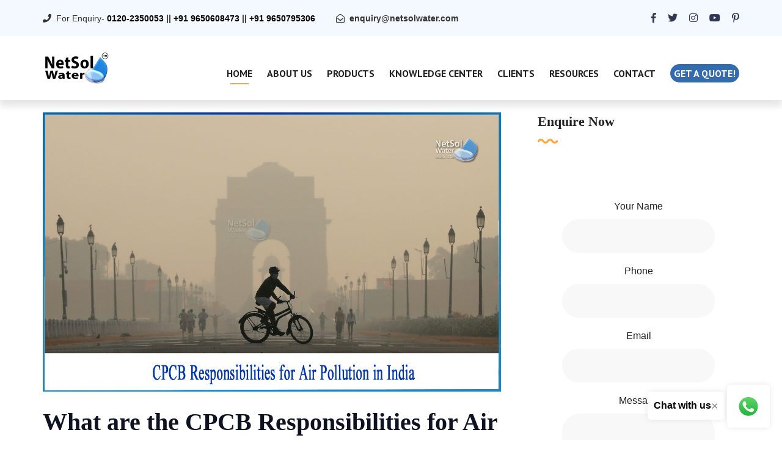

--- FILE ---
content_type: text/html; charset=UTF-8
request_url: https://www.netsolwater.com/cpcb-responsibilities-for-air-pollution-in-india.php?blog=2306
body_size: 8874
content:
<!DOCTYPE html>
<html lang="en">
<head><meta http-equiv="Content-Type" content="text/html; charset=utf-8">
<link rel="canonical" href="https://www.netsolwater.com/cpcb-responsibilities-for-air-pollution-in-india.php?blog=2306">
    <meta http-equiv="X-UA-Compatible" content="IE=edge">
    <meta name="viewport" content="width=device-width, initial-scale=1.0, maximum-scale=1.0, user-scalable=0">
    <title>What are the CPCB Responsibilities for Air Pollution in India</title>
    <meta name="keywords" content="what are the functions of central pollution control board, composition of central pollution control board, where is the head office of the central pollution control board">
    <meta name="description" content="What are the CPCB Responsibilities for Air Pollution in India? Any chemical, physical or biological component that contaminates the interior or outdoor environment">
    <!-- Fav Icon -->
    <link rel="icon" href="images/favicon.png" type="image/x-icon">
    <!-- Google Fonts -->
    <link href="https://fonts.googleapis.com/css?family=PT+Sans:400,400i,700,700i&amp;display=swap" rel="stylesheet">
    <link href="https://fonts.googleapis.com/css?family=Playfair+Display:400,400i,700,700i,900,900i&amp;display=swap" rel="stylesheet">
    <!-- Stylesheets -->
    <link href="css/font-awesome-all.css" rel="stylesheet">
    <link href="css/flaticon.css" rel="stylesheet">
    <link href="css/owl.css" rel="stylesheet">
    <link href="css/bootstrap.css" rel="stylesheet">
    <link href="css/jquery.fancybox.min.css" rel="stylesheet">
    <link href="css/animate.css" rel="stylesheet">
    <link href="css/imagebg.css" rel="stylesheet">
    <link href="css/color.css" rel="stylesheet">
    <link href="css/style.css" rel="stylesheet">
    <link href="css/responsive.css" rel="stylesheet">
    <link href="css/jquery-ui.css" rel="stylesheet">
    <!-- google and other bots -->
<link rel="canonical" href="https://www.netsolwater.com/cpcb-responsibilities-for-air-pollution-in-india.php?blog=2306"/>
<meta name="page-topic" content="What are the CPCB Responsibilities for Air Pollution in India</title>"/>
<meta name="copyright" content="Netsol Water Solutions Pvt Ltd" />
<meta name="author" content="Netsol Water Solutions Pvt Ltd" />
<meta name="Robots" content="INDEX, FOLLOW" />
<meta name="rating" content="safe for kids" />
<meta name="googlebot" content=" index, follow " />
<meta name="bingbot" content=" index, follow " />
<meta name="reply-to" content="enquiry@netsolwater.com" />
<meta name="allow-search" content="yes" />
<meta name="revisit-after" content="daily" />
<meta name="distribution" content="global" />
<meta name="expires" content="never" />
<meta http-equiv="content-language" content="en" />
<meta name="title" content="What are the CPCB Responsibilities for Air Pollution in India">
<meta name="doc-type" content="Public"/>
<meta http-equiv="content-language" content="ll-cc"/>
<meta name="distribution" content="web"/>
<meta name="googlebot" content="all" />
<!-- google and other bots -->    
<!-- og property -->
<!--fb card-->
<meta property="fb:app_id" content=""/>
<meta property="og:title" content="What are the CPCB Responsibilities for Air Pollution in India"/>
<meta property="og:type" content="article" />
<meta property="og:url" content="https://www.netsolwater.com/cpcb-responsibilities-for-air-pollution-in-india.php?blog=2306"/>
<meta property="og:description" content="What are the CPCB Responsibilities for Air Pollution in India? Any chemical, physical or biological component that contaminates the interior or outdoor environment" /> 
<meta property="og:image" content="https://www.netsolwater.com/netsol-water/assets/img/product-images/CPCB_Responsibilities_for_Air_Pollution_in_India.jpg" alt="what are the functions of central pollution control board, composition of central pollution control board, where is the head office of the central pollution control board, call- 9650608473" />
<meta property="og:site_name" content="Water Treatment Company in India - Buy STP, ETP, RO Plant | Netsol Water" />
<meta property="article:author" content="https://www.facebook.com/netsolwater"/>
<meta property="article:publisher" content="https://www.facebook.com/netsolwater"/>
<!--Twitter card-->
<meta name="twitter:card" content="summary" />
<meta name="twitter:site" content="@netsol_water" />
<meta name="twitter:creator" content="@netsol_water" />
<!-- og property ends -->
 <!-- structured data -->
<script type="application/ld+json">
{
  "@context": "http://schema.org",
  "@type": "Article",
  "mainEntityOfPage": {
    "@type": "WebPage",
    "@id": "https://google.com/article"
  },
  "headline": "What are the CPCB Responsibilities for Air Pollution in India",
  "image": [
    "https://www.netsolwater.com/netsol-water/assets/img/product-images/CPCB_Responsibilities_for_Air_Pollution_in_India.jpg"
   ],
  "datePublished": "2022-07-18",
  "dateModified": "2022-07-18",
  "author": {
    "@type": "Organization",
    "name": "Netsol Water Solutions Private Limited"
  },
   "publisher": {
    "@type": "Organization",
    "name": "Google",
    "logo": {
      "@type": "ImageObject",
      "url": "https://www.netsolwater.com/old_project/img/netsolwater-transparent.png"
    }
  },
  
  "description": "What are the CPCB Responsibilities for Air Pollution in India? Any chemical, physical or biological component that contaminates the interior or outdoor environment"
}
</script>
<!-- structured data -->
<!-- google image -->
<script type="application/ld+json">
{
  "@context": "http://schema.org",
  "@type": "Organization",
  "url": "https://www.netsolwater.com/",
  "logo": "https://www.netsolwater.com/old_project/img/netsolwater-transparent.png"
}
</script>
<!-- google image -->
<!-- breadcumreport -->
<script type="application/ld+json">
{
  "@context": "http://schema.org",
  "@type": "BreadcrumbList",
  "itemListElement": [{
    "@type": "ListItem",
    "position": 1,
    "item": {
      "@id": "https://www.netsolwater.com/",
      "name": "Manufacturer and Supplier of STP, ETP, Industrial RO",
      "image": "https://www.netsolwater.com/old_project/img/netsolwater-transparent.png"
    }
  },{
    
    "@type": "ListItem",
    "position": 2,
    "item": {
      "@id": "https://www.netsolwater.com/blogs.php",
      "name": "Blog - STP - ETP",
      "image": "https://www.netsolwater.com/old_project/img/netsolwater-transparent.png"
    }
  },{
    
    "@type": "ListItem",
    "position": 3,
    "item": {
      "@id": "cpcb-responsibilities-for-air-pollution-in-india.php?blog=2306",
      "name": "What are the CPCB Responsibilities for Air Pollution in India",
      "image": "https://www.netsolwater.com/netsol-water/assets/img/product-images/CPCB_Responsibilities_for_Air_Pollution_in_India.jpg"
    }
  }]
}
</script>
<!-- breadcumreport -->
<!-- Global site tag (gtag.js) - Google Analytics -->
<script async src="https://www.googletagmanager.com/gtag/js?id=UA-168674926-1"></script>
<script>
  window.dataLayer = window.dataLayer || [];
  function gtag(){dataLayer.push(arguments);}
  gtag('js', new Date());

  gtag('config', 'UA-168674926-1');
</script>
</head>
<!-- page wrapper -->
<body class="boxed_wrapper">
<meta name="yandex-verification" content="e76d74b53caf067f" />
<!-- preloader -->
<div class="preloader"></div>
<!-- preloader -->

<!-- main header -->
    <header class="main-header style-two"><meta http-equiv="Content-Type" content="text/html; charset=utf-8">
        <!-- header-top -->
        <div class="header-top">
            <div class="auto-container clearfix">
                <div class="top-left pull-left">
                    <ul class="info-box clearfix">
                        <li><i class="fas fa-phone"></i>For Enquiry- 
                       <b><a onclick="return gtag_report_conversion('tel:09650608473');" href="tel:09650608473" style="color: black">0120-2350053</a>
                        ||
                        <a onclick="return gtag_report_conversion('tel:09650608473');" href="tel:09650608473" style="color: black">+91 9650608473</a>
                        ||
                        <a onclick="return gtag_report_conversion('tel:09650608473');" href="tel:09650608473" style="color: black">+91 9650795306</a></b>
                        </li>
                        <li><i class="far fa-envelope-open"></i><b><a href="mailto:enquiry@netsolwater.com">enquiry@netsolwater.com</a></b></li>
                    </ul>
                </div>
                <div class="top-right pull-right">
                    <ul class="social-links clearfix">
                        <li><a href="https://www.linkedin.com/company/netsol-water"><i class="fab fa-linked-in"></i></a></li>
                        <li><a href="https://www.facebook.com/NetSolWater/"><i class="fab fa-facebook-f"></i></a></li>
                        <li><a href="https://twitter.com/NetsolWater"><i class="fab fa-twitter"></i></a></li>
                        <li><a href="https://www.instagram.com/netsolwater/"><i class="fab fa-instagram"></i></a></li>
                        <li><a href="https://www.youtube.com/channel/UCZxEVSUNyRc-dHFYdNGYkog"><i class="fab fa-youtube"></i></a></li>
                        <li><a href="https://in.pinterest.com/netsolwatersolutions/"><i class="fab fa-pinterest-p"></i></a></li>
                    </ul>
                </div>
            </div>
        </div><!-- header-top end -->
        <div class="outer-container">
            <div class="auto-container">
                <div class="header-upper clearfix">
                    <div class="upper-left pull-left clearfix">
                        <figure class="logo-box"><a href="https://www.netsolwater.com"><img src="https://www.netsolwater.com/images/img/netsolwater-small-stp.png" alt="Manufacturer of STP, ETP, Industrial RO, Sewage treatment plant in noida, delhi call-9650608473" style="width: 50%"></a></figure>
                    </div>
                    <div class="upper-right pull-right clearfix">
                        <div class="menu-area pull-left">
                            <!--Mobile Navigation Toggler-->
                            <div class="mobile-nav-toggler">
                                <i class="icon-bar"></i>
                                <i class="icon-bar"></i>
                                <i class="icon-bar"></i>
                            </div>
                            <nav class="main-menu navbar-expand-md navbar-light">
                                <div class="collapse navbar-collapse show clearfix" id="navbarSupportedContent">
                                    <ul class="navigation clearfix">
                                        <li class="current dropdown"><a href="https://netsolwater.com/">Home</a></li>
                                <li class="dropdown"><a href="about.php">About Us</a></li>
                                <li class="dropdown"><a href="products-list.php">Products</a></li>
                                <li class="dropdown"><a href="blogs.php">Knowledge Center</a></li>
                                <li class="dropdown"><a href="clients.php">Clients</a></li>
                                <li class="dropdown"><a href="#">Resources</a>
                                     <ul>
                                     <li><a href="news.php">News</a></li>
                                        <li><a href="faq.php">Faq</a></li>
                                        <li><a href="clients.php">Our Clients</a></li>
                                        <li><a href="gallery.php">Gallery</a></li>
                                        <li><a href="#">Testimonials</a></li>
                                     </ul>
                                </li>
                                <li class="dropdown"><a href="contact.php">Contact</a>
                                </li>
                                    <li><a href="https://www.netsolwater.com/getQuote.php" class="theme-btn style-one" style="padding: 0px 6px; font-size: 16px;">Get a quote!</a>
                                      </li>
                                    </ul>
                                </div>
                            </nav>
                          </div>
                        </div>
                    </div>
                </div>
            </div>
        <!--sticky Header-->
        <div class="sticky-header">
            <div class="auto-container clearfix">
                <figure class="logo-box"><a href="https://www.netsolwater.com"><img src="https://www.netsolwater.com/images/img/netsolwater-small.png" alt="Manufacturer of STP, ETP, Industrial RO, Sewage treatment plant in noida, delhi call-9650608473" style="width: 50%"></a></figure>
                    <nav class="main-menu clearfix">
                        <!--Keep This Empty / Menu will come through Javascript-->
                    </nav>
                </div>
            </div>
    </header>
    <!-- main-header end -->

    <!-- Mobile Menu  -->
    <div class="mobile-menu">
        <div class="menu-backdrop"></div>
        <div class="close-btn"><i class="fas fa-times"></i></div>
        
        <nav class="menu-box">
            <div class="nav-logo"><a href="https://www.netsolwater.com"><img src="https://www.netsolwater.com/old_project/img/netsolwater-small.png" alt="Sewage treatment plant in noida,ETP, Industrial RO delhi call-9650608473" title=""></a></div>
            <div class="menu-outer"><!--Here Menu Will Come Automatically Via Javascript / Same Menu as in Header--></div>
            <div class="contact-info">
                <h4>Contact Info</h4>
                <ul>
                    <li><a href="tel:+919650608473">0120-2350053</a></li>
                    <li><a href="tel:+919650608473">91+ 9650608473</a></li>
                    <li><a href="tel:+919650608473">91+ 9650795306</a></li>
                </ul>
            </div>
            <div class="social-links">
                <ul class="clearfix">
                        <li><a href="https://www.linkedin.com/company/netsol-water/"><i class="fab fa-linked-in"></i></a></li>
                        <li><a href="https://www.facebook.com/NetSolWater/"><i class="fab fa-facebook-f"></i></a></li>
                        <li><a href="https://twitter.com/NetsolWater"><i class="fab fa-twitter"></i></a></li>
                        <li><a href="https://www.instagram.com/netsolwater/"><i class="fab fa-instagram"></i></a></li>
                        <li><a href="https://www.youtube.com/channel/UCZxEVSUNyRc-dHFYdNGYkog"><i class="fab fa-youtube"></i></a></li>
                        <li><a href="https://in.pinterest.com/netsolwatersolutions/"><i class="fab fa-pinterest-p"></i></a></li>
                </ul>
            </div>
        </nav>
    </div><!-- End Mobile Menu --><!-- blog-details -->
<section class="sidebar-page-container blog-details sec-pad">
    <div class="auto-container">
        <div class="row clearfix">
            <div class="col-lg-8 col-md-12 col-sm-12 content-side">
                <div class="blog-details-content">
                    <div class="inner-box">
                        <div class="upper-box">
                            <figure class="image-box"><img src="https://www.netsolwater.com/netsol-water/assets/img/product-images/CPCB_Responsibilities_for_Air_Pollution_in_India.jpg" alt="what are the functions of central pollution control board, composition of central pollution control board, where is the head office of the central pollution control board"></figure>
                        </div><br/>
                        <div class="lower-box">
                            <div class="text">
                                <h1>
	<strong>What are the CPCB Responsibilities for Air Pollution in India?</strong></h1>
<p style="text-align: justify;">
	<span style="font-size:18px;">Any chemical, physical or biological component that contaminates the interior or outdoor environment and affects the atmosphere&#39;s natural qualities is referred to as air pollution.</span></p>
<p style="text-align: justify;">
	<span style="font-size:18px;">Household combustion devices, motor vehicles, industrial operations, and forest fires are all common sources of air pollution. Particulate matter, carbon monoxide, ozone, and other pollutants are all serious public health concerns. Outside and inside, air pollution is a major cause of respiratory and other illnesses, as well as a substantial source of morbidity and mortality.</span></p>
<h3>
	<strong>Around the world, an estimated seven million people die each year as a result of air pollution!</strong></h3>
<p style="text-align: justify;">
	<span style="font-size:18px;">According to WHO data, nearly all of the world&#39;s population (99%) breathes air that exceeds WHO guideline limits and contains high levels of pollutants, with low- and middle-income nations bearing the brunt of the burden. The World Health Organization (WHO) is assisting countries in combating air pollution.</span></p>
<p style="text-align: justify;">
	<span style="font-size:18px;">From the haze that hangs over cities to smoke in the house, air pollution is a major health and environmental concern. Millions of people die prematurely each year as a result of the combined impacts of ambient (outside) and domestic air pollution, primarily as a result of increased mortality from acute respiratory infections, stroke, heart illness, chronic obstructive pulmonary disease, and lung cancer.</span></p>
<h2>
	<strong>Central Pollution Control Board</strong></h2>
<p style="text-align: justify;">
	<span style="font-size:18px;">The National Air Quality Monitoring Programme is a nationwide programme of ambient air quality monitoring run by the Central Pollution Control Board (NAMP). The network has 804 working stations that serve 344 cities/towns in 28 states and six union territories around the country.</span></p>
<p style="text-align: justify;">
	<span style="font-size:18px;">The N.A.M.P.&#39;s goals are to determine the state and trends of ambient air quality, to determine whether prescribed ambient air quality standards are being violated, to identify Non-attainment Cities, to gain the knowledge and understanding needed to develop preventive and corrective measures and to comprehend the natural cleansing process that occurs in the environment through pollution dilution, dispersion, wind-based movement, dry deposition, and precipitation.</span></p>
<p style="text-align: justify;">
	<span style="font-size:18px;"><strong>Sulphur Dioxide (SO<sub>2</sub>), Nitrogen Oxides (NO<sub>2</sub>), Respirable Suspended Particulate Matter (RSPM/PM10), and Fine Particulate Matter (PM-2.5) have been identified for regular monitoring under N.A.M.P. at all locations.</strong> The monitoring of meteorological factors like wind speed and direction, relative humidity (RH), and the temperature is also combined with air quality monitoring.</span></p>
<h3>
	<strong>The Central Pollution Control Board&#39;s key responsibilities are as follows:</strong></h3>
<p style="text-align: justify;">
	<span style="font-size:18px;">1: To provide advice to the Central Government on any topic relating to air quality improvement, pollution prevention, control, and abatement.</span></p>
<p style="text-align: justify;">
	<span style="font-size:18px;">2: Plan and oversee the implementation of a national air pollution prevention, control, and abatement programme.</span></p>
<p style="text-align: justify;">
	<span style="font-size:18px;">3: To provide the State Pollution Control Boards with technical help and recommendations.</span></p>
<p style="text-align: justify;">
	<span style="font-size:18px;">4: To conduct and support research and investigations into the prevention, control, and abatement of air pollution.</span></p>
<p style="text-align: justify;">
	<span style="font-size:18px;">5: Acquire, synthesise, and disseminate technical and statistical data on air pollution.&nbsp;</span></p>
<p style="text-align: justify;">
	<span style="font-size:18px;">6: The goal is to establish annual air quality guidelines.</span></p>
<h3>
	<strong>Broad guidelines for Public&nbsp;</strong></h3>
<p style="text-align: justify;">
	<span style="font-size:18px;"><strong>AQI </strong>is an initiative aimed at increasing public knowledge and participation in initiatives to improve air quality. People may help by keeping their vehicles in good working order, adhering to lane discipline and speed limits, avoiding excessive idling, and turning off engines at red traffic lights.</span></p>
<p style="text-align: justify;">
	<span style="font-size:18px;">In addition to the aforementioned, people should avoid driving during severe or very bad AQI; instead, utilise public transportation, bikes, walk, and carpool; and use smaller automobiles.</span></p>
<h2>
	<strong>How can Netsol Water help?</strong></h2>
<p style="text-align: justify;">
	<span style="font-size:18px;"><strong>Netsol </strong>is a pure-play technology firm that provides a wide range of solutions aimed at addressing water, wastewater, waste and air-related concerns throughout the world, including resource conservation, optimization, recycling, and reuse.</span></p>
<p style="text-align: justify;">
	<span font-size:="" font-weight:="" pt="" style="font-size: 18px; box-sizing: border-box; margin: 0px; padding: 0px; border: none; outline: 0px; color: rgb(102, 102, 102);">Netsol Water</span><span font-size:="" pt="" style="font-size: 18px; box-sizing: border-box; margin: 0px; padding: 0px; border: none; outline: 0px; color: rgb(102, 102, 102);">&nbsp;is Greater Noida-based leading&nbsp;</span><span font-size:="" font-weight:="" pt="" style="font-size: 18px; box-sizing: border-box; margin: 0px; padding: 0px; border: none; outline: 0px; color: rgb(102, 102, 102);">water &amp; wastewater treatment plant manufacturer</span><span font-size:="" pt="" style="font-size: 18px; box-sizing: border-box; margin: 0px; padding: 0px; border: none; outline: 0px; color: rgb(102, 102, 102);">. We are industry&#39;s most demanding company based on client review and work quality. We are known as best&nbsp;</span><a font-size:="" href="https://www.netsolwater.com/commercial-ro-plant-manufacturer.php" pt="" style="background-color: transparent; font-size: 18px; box-sizing: border-box; margin: 0px; padding: 0px; border: none; outline: 0px; color: rgb(0, 123, 255); text-decoration-line: none; transition: all 0.5s ease 0s;"><span style="box-sizing: border-box; margin: 0px; padding: 0px; border: none; outline: 0px; color: rgb(139, 69, 19);"><span style="box-sizing: border-box; margin: 0px; padding: 0px; border: none; outline: 0px; font-weight: bolder;">commercial RO plant manufacturers</span></span></a><span font-size:="" pt="" style="font-size: 18px; box-sizing: border-box; margin: 0px; padding: 0px; border: none; outline: 0px; color: rgb(102, 102, 102);">,&nbsp;</span><strong><span font-size:="" font-weight:="" pt="" style="font-size: 18px; box-sizing: border-box; margin: 0px; padding: 0px; border: none; outline: 0px; color: rgb(102, 102, 102);"><a href="https://www.netsolwater.com/RO-plant-manufacturer.php" style="box-sizing: border-box; margin: 0px; padding: 0px; border: none; outline: 0px; color: rgb(0, 123, 255); text-decoration-line: none; background-color: transparent; transition: all 0.5s ease 0s;"><span style="box-sizing: border-box; margin: 0px; padding: 0px; border: none; outline: 0px; color: rgb(139, 69, 19);">industrial RO plant manufacturer</span></a></span></strong><span font-size:="" pt="" style="font-size: 18px; box-sizing: border-box; margin: 0px; padding: 0px; border: none; outline: 0px; color: rgb(102, 102, 102);">,&nbsp;</span><strong><span font-size:="" font-weight:="" pt="" style="font-size: 18px; box-sizing: border-box; margin: 0px; padding: 0px; border: none; outline: 0px; color: rgb(102, 102, 102);"><a href="https://www.netsolwater.com/sewage-treatment-plant.php" style="box-sizing: border-box; margin: 0px; padding: 0px; border: none; outline: 0px; color: rgb(0, 123, 255); text-decoration-line: none; background-color: transparent; transition: all 0.5s ease 0s;"><span style="box-sizing: border-box; margin: 0px; padding: 0px; border: none; outline: 0px; color: rgb(139, 69, 19);">sewage treatment plant manufacturer</span></a></span></strong><span font-size:="" pt="" style="font-size: 18px; box-sizing: border-box; margin: 0px; padding: 0px; border: none; outline: 0px; color: rgb(102, 102, 102);">,&nbsp;</span><strong><span font-size:="" pt="" style="font-size: 18px; box-sizing: border-box; margin: 0px; padding: 0px; border: none; outline: 0px;"><a href="https://www.netsolwater.com/water-softening-plant-manufacturer.php"><span style="color: rgb(139, 69, 19);">Water Softener Plant Manufacturers</span></a></span></strong><span font-size:="" pt="" style="font-size: 18px; box-sizing: border-box; margin: 0px; padding: 0px; border: none; outline: 0px; color: rgb(102, 102, 102);">&nbsp;and&nbsp;</span><a font-size:="" href="https://www.netsolwater.com/etp-plant-manufacturer.php" pt="" style="background-color: transparent; font-size: 18px; box-sizing: border-box; margin: 0px; padding: 0px; border: none; outline: 0px; color: rgb(0, 123, 255); text-decoration-line: none; transition: all 0.5s ease 0s;"><span style="box-sizing: border-box; margin: 0px; padding: 0px; border: none; outline: 0px; color: rgb(139, 69, 19);"><span style="box-sizing: border-box; margin: 0px; padding: 0px; border: none; outline: 0px; font-weight: bolder;">effluent treatment plant manufacturers</span></span></a><span font-size:="" pt="" style="font-size: 18px; box-sizing: border-box; margin: 0px; padding: 0px; border: none; outline: 0px; color: rgb(102, 102, 102);">.</span><span color:="" font-size:="" pt="" style="font-size: 18px; box-sizing: border-box; margin: 0px; padding: 0px; border: none; outline: 0px;"><span style="box-sizing: border-box; margin: 0px; padding: 0px; border: none; outline: 0px;">&nbsp;Apart from this 24x7 customer support is our USP. Call on&nbsp;</span><span style="box-sizing: border-box; margin: 0px; padding: 0px; border: none; outline: 0px; font-weight: bolder;">+91-9650608473,</span><span style="box-sizing: border-box; margin: 0px; padding: 0px; border: none; outline: 0px;">&nbsp;or write us at&nbsp;</span><span style="box-sizing: border-box; margin: 0px; padding: 0px; border: none; outline: 0px; font-weight: bolder;">enquiry@netsolwater.com</span><span style="box-sizing: border-box; margin: 0px; padding: 0px; border: none; outline: 0px;">&nbsp;for any support, inquiry or product-purchase related query.</span></span></p>
                            </div>
                        </div>
                    </div>
                </div>
            </div>
                      <div class="col-lg-4 col-md-12 col-sm-12 sidebar-side">
                <div class="sidebar blog-sidebar default-sidebar">
                    <div class="sidebar-categories sidebar-widget shop-block">
                        <h3 class="widget-title">Enquire Now</h3>
                    <div class="widget-content contact-section single-shop-block ">
                        <div class="inner-box">
                            <div class="border-one"></div>
                                        <div class="border-two"></div>
                            <form method="post" action="contact.php" class="default-form" id="sidebarForm">
                                <div class="form-inner row clearfix">
                                    <div class="col-lg-12 col-md-12 col-sm-12 form-group">
                                    <label>Your Name</label>
                                        <input type="text" name="name" required>
                                    </div>
                                    <div class="col-lg-12 col-md-12 col-sm-12 form-group">
                                        <label>Phone</label>
                                        <input type="text" name="phone" required>
                                    </div>
                                    <div class="col-lg-12 col-md-12 col-sm-12 form-group">
                                        <label>Email</label>
                                        <input type="email" name="email" required>
                                    </div>
                                    <div class="col-lg-12 col-md-12 col-sm-12 form-group">
                                        <label>Message</label>
                                        <textarea name="message" required></textarea>
                                    </div>

                                    <div class="col-lg-12 col-md-12 col-sm-12 form-group">
                                        <span style="color:red" id="sidebarError"></span>
                                    </div>
                                    <div class="col-lg-12 col-md-12 col-sm-12 form-group message-btn">
                                        <button type="submit" name="contactSubmit" id="sidebarFormBtn">submit now</button>
                                    </div>
                                </div>
                            </form>
                        </div>
                    </div> 
                </div>
                    <div class="sidebar-categories sidebar-widget">
                        <h3 class="widget-title">Related Blog List</h3>
                        <div class="widget-content">
                            <ul class="categories-list clearfix">
                                                               <li><a href="working-of-etp-in-food-industry-with-process-flow-diagram.php?blog=2511">Working of ETP in Food industry with process flow diagram</a></li>
                                                              <li><a href="top-3-commercial-ro-plant-manufacturers-in-delhi.php?blog=6039">Top 3 Commercial RO Plant Manufacturers in Delhi</a></li>
                                                              <li><a href="what-are-the-advantages-of-installing-industrial-ro-plants.php?blog=2802">What are the advantages of installing Industrial RO plants</a></li>
                                                              <li><a href="advances-in-membrane-materials-for-reverse-osmosis.php?blog=5559">Advances in Membrane Materials for Reverse Osmosis</a></li>
                                                              <li><a href="etp-plant-chemical-treatment-vs-biological-treatment.php?blog=6667">ETP Plant Chemical Treatment vs Biological Treatment</a></li>
                               
                                <li><a href="https://www.netsolwater.com/blogs.php">View All Blogs</a></li>
                            </ul>
                        </div>
                    </div>
                    <div class="sidebar-tags sidebar-widget">
                        <h3 class="widget-title">Popular Products</h3>
                        <div class="widget-content">
                             <ul class="tags-list clearfix">
                                <li><a href="https://www.netsolwater.com/sewage-treatment-plant.php">Sewage Treatment Plant</a></li>
                                <li><a href="https://www.netsolwater.com/sewage-treatment-plant-manufacturer.php">Sewage Treatment Plant Manufacturer</a></li>
                                <li><a href="https://www.netsolwater.com/effluent-treatment-plant.php">Effluent Treatment Plant</a></li>
                                <li><a href=" https://www.netsolwater.com/etp-plant-manufacturer.php">Effluent Treatment Plant Manufacturer</a></li>
                                <li><a href="https://www.netsolwater.com/industrial-ro-plant.php">Industrial RO Plant</a></li>
                                <li><a href="https://www.netsolwater.com/RO-water-plant-manufacturer.php">Commercial RO Plant Manufacturer</a></li>
                                <li><a href="https://www.netsolwater.com/">Water Treatment Solutions</a></li>
                            </ul>
                        </div>
                    </div>
                </div>
            </div>

            

        </div>
    </div>
</section>
<!-- blog-details end -->
<div class="floating-buttons">
    <div class="message-button">
        <p>Chat with us</p>
        <span class="close-btn">&times;</span>
    </div>
    <div class="whatsapp-button">
        <a href="https://wa.me/919650608473" target="_blank">
            <img src="/images/HomeIm/netsol-whatsapp.webp" alt="Connect Netsol Water on WhatsApp: +91-9650608473">
        </a>
    </div>
</div>
<!-- main-footer -->
<footer class="main-footer">
    <div class="footer-top">
        <div class="border-shap">
            <div class="border-3" style="background-image: url(images/icons/border-4.png);"></div>
        </div>
        <div class="auto-container">
            <div class="inner-box clearfix">
                <div class="subscribe-form pull-left">
                    <form action="footer.php" method="post">
                        <div class="form-group">
                            <input type="email" name="email" placeholder="Email address to subscribe" autocomplete="email" required="">
                            <button type="submit" name="sumit" class="theme-btn style-two">subscribe</button>
                        </div>
                    </form>
<!--Zoho Campaigns Web-Optin Form Ends Here-->
                </div>
                <div class="footer-social pull-right">
                    <ul class="social-links clearfix">
                        <li><a href=" https://twitter.com/NetsolWater" target="_blank"><i class="fab fa-twitter"></i></a></li>
                        <li><a href="https://www.linkedin.com/company/netsol-water/" target="_blank"><i class="fab fa-linkedin-in"></i></a></li>
                        <li><a href="https://www.instagram.com/netsolwater/" target="_blank"><i class="fab fa-instagram"></i></a></li>
                        <li><a href="https://www.facebook.com/NetSolWater/" target="_blank"><i class="fab fa-facebook-f"></i></a></li>
                        <li><a href="https://www.youtube.com/channel/UCZxEVSUNyRc-dHFYdNGYkog" target="_blank"><i class="fab fa-youtube"></i></a></li>
                        <li><a href="https://pinterest.com/netsolwatersolutions/" target="_blank"><i class="fab fa-pinterest-p"></i></a></li>
                    </ul>
                </div>
            </div>
        </div>
    </div>
    <div class="footer-upper">
        <div class="auto-container">
            <div class="widget-section wow fadeInUp" data-wow-delay="300ms" data-wow-duration="1500ms">
                <div class="row clearfix">
                    <div class="col-lg-3 col-md-6 col-sm-12 footer-column">
                        <div class="logo-widget footer-widget">
                            <figure class="footer-logo"><a href="https://www.netsolwater.com"><img src="https://www.netsolwater.com/images/img/netsolwater-transparent.png" alt="Netsol Water: Best STP, ETP plants anmd commercial RO plant manufacturer in Delhi-Noida, India" style="width: 65%"></a></figure>
                            <div class="text">Netsol Water is a water and wastewater treatment company in Noida, Delhi NCR, India that designs, and manufactures ace machines to save the earth and its resources, especially water.</div>
                        </div>
                    </div>
                    <div class="col-lg-3 col-md-6 col-sm-12 footer-column">
                        <div class="links-widget footer-widget">
                            <h3 class="widget-title">About Us</h3>
                            <div class="widget-content">
                                <ul class="list clearfix">
                                    <li><a href="https://www.netsolwater.com/about.php">Why Choose Us</a></li>
                                    <li><a href="https://www.netsolwater.com/disclaimer.php">Disclaimer</a></li>
                                    <li><a href="https://www.netsolwater.com/term-and-condition.php">Terms and conditions</a></li>
                                    <li><a href="https://www.netsolwater.com/sitemap.php">Sitemap</a></li>
                                    <li><a href="https://www.netsolwater.com/contact.php">Contact us</a></li>
                                    <li><a href="https://www.netsolwater.com/career.php">Career</a></li>
                                    <li><a href="https://www.netsolwater.com/our-installations.php">Locations</a></li>
                                </ul>
                            </div>
                        </div>
                    </div>
                    <div class="col-lg-3 col-md-6 col-sm-12 footer-column">
                        <div class="links-widget footer-widget">
                            <h3 class="widget-title">Resources</h3>
                            <div class="widget-content">
                                <ul class="list clearfix">
                                    <li><a href="news.php">News</a></li>
                                    <li><a href="blogs.php">Knowledge Center</a></li>
                                    <li><a href="gallery.php">Gallery</a></li>
                                    <!-- <li><a href="#">Manufacturing: Plot No.- 164,Udyog Vihar Extension, Ecotech-II,Greater Noida, Uttar Pradesh, India</a></li> -->
                                </ul>
                            </div>
                        </div>
                    </div>
                    <div class="col-lg-3 col-md-6 col-sm-12 footer-column">
                        <div class="contact-widget footer-widget">
                            <h3 class="widget-title">Contact us</h3>
                            <div class="widget-content">
                                <ul class="list clearfix">
                                    <li>Plot No.- 164,Udyog Vihar Extension, Ecotech-II,Greater Noida, Uttar Pradesh, India, 201306(Reg.)</li>
                                    <li>Call Us: <a href="tel:09650608473"> +91 9650608473/9650795306</a></li>
                                    <li>Email: <a href="mailto:info@netsolwater.com"> info@netsolwater.com</a></li>
                                </ul>
                            </div>
                        </div>
                    </div>
                </div>
            </div>
        </div>
    </div>
    <div class="footer-bottom">
        <div class="auto-container">
            <div class="copyright">COPYRIGHT © 2024 <a href="#">NETSOL WATER SOLUTIONS PVT. LTD. - WATER TREATMENT COMPANY DELHI/NCR</a>. ALL RIGHTS RESERVED.</div>
            </div>
    </div>
</footer>
<!-- main-footer end -->
<!--Scroll to top-->
<button class="scroll-top scroll-to-target" data-target="html" style="margin-bottom: 4%">
    <span class="fas fa-angle-up"></span>
</button>
<!-- jequery plugins -->
<script src="js/jquery.js"></script>
<script src="js/popper.min.js"></script>
<script src="js/bootstrap.min.js"></script>
<script src="js/owl.js"></script>
<script src="js/wow.js"></script>
<script src="js/validation.js"></script>
<script src="js/jquery.fancybox.js"></script>
<script src="js/scrollbar.js"></script>
<script src="js/jquery-ui.js"></script>
<script src="js/appear.js"></script>
<!--<script src="js/gmaps.js"></script>-->
<!--<script src="js/map-helper.js"></script>-->
<script src="js/script.js"></script>
<!--<script src="js/gmaps.js"></script>-->
<!--<script src="js/map-helper.js"></script>-->
<script src="https://cdnjs.cloudflare.com/ajax/libs/jquery-validate/1.20.0/jquery.validate.min.js"></script>
<script>
	$("#sidebarForm").validate({
	rules:
		{
			name: {
			required: true,
			minlength: 3
			},
			email: {
			required: true,
			email:true
			},
			phone: {
			required: true,
			number:true,
			minlength:10,
			maxlength:10
			},
			message: {
			required: true
			}
		},
		submitHandler: getFormData
	});
	function getFormData(){
	   	var data = $("#sidebarForm").serialize();
		$.ajax({
                url: "sysadmin/image_delete.php",
                method:"POST",
                data:data,
                beforeSend: function(){
				    $("#sidebarFormBtn").attr('disabled', true);
				    $("#sidebarFormBtn").html('Please Wait...');
                },
                success:function(data){
                    if(data == 1){
                     $('#sidebarError').html('Enquiry submitted successfully');
                     $("#sidebarFormBtn").attr('disabled', false);
				     $("#sidebarFormBtn").html('Submit Again');
                     $("#sidebarForm")[0].reset();   
                    }else{
                    $('#sidebarError').html('Some Error. Try again.');
				    $("#sidebarFormBtn").attr('disabled', false);
				    $("#sidebarFormBtn").html('Submit Again');
                    $("#sidebarForm")[0].reset();
                    }
                }
            });
	}
	// Example JavaScript for animating the button
document.querySelector('.whatsapp-button').addEventListener('mouseover', function() {
    this.style.transform = 'scale(1.1)';
});

document.querySelector('.whatsapp-button').addEventListener('mouseout', function() {
    this.style.transform = 'scale(1)';
});
// Close button functionality
document.addEventListener("DOMContentLoaded", function() {
    document.querySelector('.floating-buttons').addEventListener('click', function(event) {
        if (event.target.classList.contains('close-btn')) {
            document.querySelector('.message-button').style.display = 'none';
        }
    });
});
</script>
<style>
.floating-buttons {
    position: fixed;
    bottom: 20px;
    right: 20px;
    z-index: 1000;
}
.message-button, .whatsapp-button {
    display: inline-block;
    background-color: #ffffff;
    padding: 10px;
    border-radius: 5px;
    box-shadow: 0px 0px 10px rgba(0, 0, 0, 0.1);
}
.message-button p {
    margin: 0;
    display: inline;
    font-size: 16px;
    font-weight: bold;
}
.close-btn {
    cursor: pointer;
    font-size: 20px;
    color: #888;
    float: right;
}
.close-btn:hover {
    color: #555;
}
.whatsapp-button img {
    width: 50px;
    height: auto;
    cursor: pointer;
}
</style>
</body><!-- End of .page_wrapper -->
</html>

--- FILE ---
content_type: text/css
request_url: https://www.netsolwater.com/css/flaticon.css
body_size: 1174
content:
@font-face{font-family:Flaticon;src:url(../fonts/Flaticon.eot);src:url(../fonts/Flaticond41d.eot?#iefix) format("embedded-opentype"),url(../fonts/Flaticon.woff2) format("woff2"),url(../fonts/Flaticon.woff) format("woff"),url(../fonts/Flaticon.ttf) format("truetype"),url(../fonts/Flaticon.svg#Flaticon) format("svg");font-weight:400;font-style:normal}@media screen and (-webkit-min-device-pixel-ratio:0){@font-face{font-family:Flaticon;src:url(../fonts/Flaticon.svg#Flaticon) format("svg")}}[class*=" flaticon-"]:after,[class*=" flaticon-"]:before,[class^=flaticon-]:after,[class^=flaticon-]:before{font-family:Flaticon;font-style:normal}.flaticon-telephone:before{content:"\f100"}.flaticon-magnifying-glass:before{content:"\f101"}.flaticon-search:before{content:"\f102"}.flaticon-supermarket:before{content:"\f103"}.flaticon-drop-leaf-table:before{content:"\f104"}.flaticon-water:before{content:"\f105"}.flaticon-teardrop:before{content:"\f106"}.flaticon-water-barrel:before{content:"\f107"}.flaticon-online-shop:before{content:"\f108"}.flaticon-play-button-arrowhead:before{content:"\f109"}.flaticon-right:before{content:"\f10a"}.flaticon-back:before{content:"\f10b"}.flaticon-user:before{content:"\f10c"}.flaticon-comment-white-oval-bubble:before{content:"\f10d"}.flaticon-movie:before{content:"\f10e"}.flaticon-water-1:before{content:"\f10f"}.flaticon-water-2:before{content:"\f110"}.flaticon-top:before{content:"\f111"}.flaticon-water-4:before{content:"\f112"}.flaticon-water-3:before{content:"\f113"}

--- FILE ---
content_type: text/css
request_url: https://www.netsolwater.com/css/responsive.css
body_size: 7469
content:
@media only screen and (max-width:5000px){.boxed_wrapper{overflow-x:hidden}}@media only screen and (max-width:1599px){.main-header .outer-container .header-upper .upper-left .info-box{margin-left:30px}.main-header .outer-container{padding:0 40px}.main-header .outer-container .header-upper .upper-right .menu-right-content{margin-left:20px}.main-menu .navigation>li{margin:0 12px}.composition-section .upper-content,.feature-section .inner-content,.video-section .lower-content{margin:0 0}.composition-section .upper-content{margin-bottom:85px}.testimonial-style-two .owl-dots{position:relative;right:0;top:0;transform:translateY(0);margin-top:40px}.testimonial-style-two .owl-theme .owl-dots .owl-dot{display:inline-block;margin:0 10px}}@media only screen and (max-width:1200px){.info-section .image-layer,.main-header .outer-container .header-upper .upper-left .info-box{display:none}.video-style-two #content_block_four .content-box{position:relative;top:0;max-width:100%}#video_block_one .video-inner{max-width:100%}.main-footer .footer-upper .links-widget{margin-left:60px}.main-footer .footer-upper .contact-widget,.main-footer .footer-upper .shediul-widget{margin-left:20px}}@media only screen and (min-width:768px){.main-menu .navigation>li>ul,.main-menu .navigation>li>ul>li>ul{display:block!important;visibility:hidden;opacity:0}}@media only screen and (max-width:991px){.main-menu,.sticky-header{display:none!important}.menu-area .mobile-nav-toggler{display:block;margin-top:58px;padding:10px}.main-slider .content-box{max-width:100%;margin-bottom:50px}.feature-section .feature-block:before{display:none}.top-title .title-inner .sec-title:before{display:none}.top-title .title-inner .sec-title{text-align:left;padding:0;margin-bottom:20px}.top-title .text-inner,.top-title .title-inner{float:none;display:block;width:100%}.sec-title h1:before{right:inherit;left:0}.top-title .text-inner .text{padding:0;margin:0}.video-section .lower-content .image-box{margin-bottom:30px}.composition-section .upper-content .inner-box .single-item{max-width:100%;margin-bottom:50px}.composition-section .upper-content .inner-box .single-item .icon-box:before{display:none}.composition-section .upper-content .right-column .inner-box .single-item{margin-left:0}.composition-section .upper-content .inner-box{margin-bottom:50px}.composition-section .upper-content{margin-bottom:0}.composition-section .upper-content .image-box .pattern-bg{display:none}.news-block-one .inner-box .lower-content .inner{padding:43px 30px 50px 30px}.main-footer .footer-upper .footer-widget{margin:0 0 30px 0!important}.main-footer .footer-upper{padding-bottom:45px}.main-header.style-two .menu-area .mobile-nav-toggler{margin-top:0px}.about-section #content_block_three .inner-box{margin-left:0}.fact-counter .counter-block{margin:15px 0}.fact-counter .counter-block:before,.filtration-process .single-column:before{display:none}.filtration-process .single-item{max-width:100%;margin:15px auto}.main-footer .footer-top .subscribe-form{max-width:100%;float:none;display:block;margin-bottom:30px}.main-footer .footer-top .footer-social{float:none;display:block}.news-block-one .inner-box .lower-content{margin:0}.news-block-one .inner-box .lower-content .inner{margin-top:0;border-top-right-radius:0;border-top-left-radius:0}.main-header.style-two .header-top .top-left{float:none;display:block;text-align:center;margin-bottom:10px}.main-header.style-two .header-top .top-right{float:none;display:block;text-align:center}.shop-page-section .shop-sidebar{padding-right:0}.shop-details .product-details-content .image-box{margin:0 0 30px 0}.sidebar-page-container .blog-sidebar{padding-left:0;margin-top:40px}.contact-section .info-box{margin-bottom:30px}.shop-page-section .shop-sidebar{margin-bottom:40px}.request-section .inner-box .form-group .submit-box .checkbox{float:none;display:block;margin-bottom:15px}.request-section .inner-box .form-group .submit-box .btn-box{float:none;display:block}}@media only screen and (max-width:767px){.owl-dots,.owl-nav{display:none!important}.main-slider .content-box{padding:0}.feature-section{padding-bottom:50px}.single-shop-block .inner-box{padding:60px 30px}.delivery-section,.news-section,.service-section,.team-section,.video-section{padding:70px 0 40px 0}.top-title{margin-bottom:50px!important}.composition-section,.info-section,.testimonial-section,.testimonial-style-two{padding:70px 0}.composition-section .lower-content .single-item{width:50%;margin:15px 0}.composition-section .lower-content .single-item:before{display:none}.news-block-one{margin-bottom:30px}.main-slider.style-two .slide{padding:100px 0 150px 0}.about-section #content_block_two .content-box{margin:70px 0 30px 0}.about-section #content_block_three .inner-box{margin:0}.about-section{padding-bottom:100px}.fact-counter{padding:55px 0}.filtration-process{padding:70px 0 55px 0}#video_block_one .video-inner .video-box{padding:160px 0!important}.video-style-two{padding-bottom:70px}.team-block-one .inner-box .lower-content .inner{padding:30px 20px}.page-title{padding:100px 0 180px 0}.feature-section.about-page{padding-top:50px}.request-section{padding-top:70px}.clients-section.service-page{padding-top:110px}.faq-section,.shop-page-section{padding:70px 0 70px 0}.error-section{padding:50px 0 120px 0}.shop-details{padding:70px 0 40px 0}.shop-details .product-info-tabs .tab-btns li{margin-bottom:15px}.sec-pad{padding:70px 0!important}}@media only screen and (max-width:599px){.main-slider h1,.page-title .content-box h1{font-size:45px;line-height:55px}.sec-title h1{font-size:36px;line-height:45px}.news-block-one .inner-box .lower-content .inner h2{font-size:24px;line-height:30px}.main-header .outer-container .header-upper .upper-left{float:none;display:block;text-align:center}.main-header .outer-container .header-upper .upper-left .logo-box{float:none}.main-header .outer-container{position:relative;padding-bottom:30px}.main-slider .slide{padding-top:100px}.menu-area .mobile-nav-toggler{margin-top:10px}.main-header .outer-container .header-upper .upper-right .menu-right-content{margin-top:0}.main-header .outer-container .header-upper .upper-right{width:61%}.main-header .outer-container .header-upper .upper-right .menu-right-content{float:right!important;margin-left:0}.info-section .content-box{margin-left:0}.testimonial-style-two .content-inner{margin-left:0}}@media only screen and (max-width:499px){.main-header .outer-container{padding-left:30px;padding-right:30px}#content_block_three .inner-box{padding:50px 30px}#content_block_four .content-box .inner{padding:50px 30px}.main-footer .footer-top .subscribe-form .form-group .theme-btn.style-two{padding:17px 20px}.main-footer .footer-top .subscribe-form .form-group input[type=email]{padding-right:140px}.shop-details .product-details-content .content-box{margin-left:0}.shop-details .product-info-tabs .tab-btns li{font-size:20px;line-height:30px}.blog-details-content .post-share-option .tags-list{float:none;display:block;margin-bottom:15px}.blog-details-content .post-share-option .share-box{float:none;display:block}.main-header .search-box-outer .dropdown-menu{width:300px;right:-80px}}@media only screen and (max-width:399px){.news-block-one .inner-box .lower-content .lower-box .btn-box{float:none;display:block}.news-block-one .inner-box .lower-content .lower-box .share-box{float:none}.main-header.style-two .header-top .top-left .info-box li{display:block;margin-right:0}.composition-section .lower-content .single-item{width:100%}.error-section .content-box h1{font-size:160px;line-height:200px}.pagination li{margin:5px}.shop-details .item-quantity{float:none;display:block;margin-right:0;margin-bottom:10px}.item-quantity .input-group,.shop-details .product-details-content .addto-cart-box .cart-btn button{width:100%}}